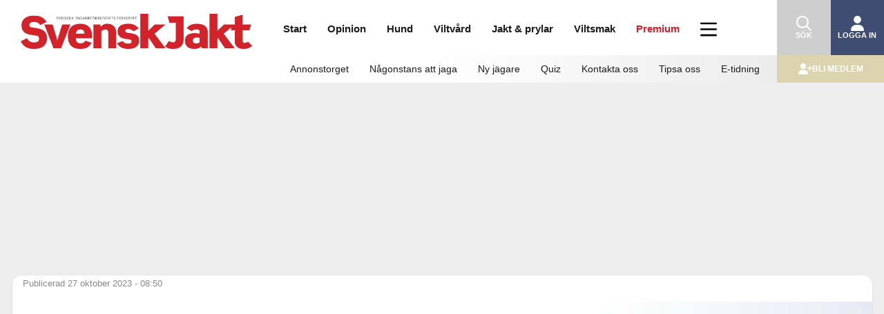

--- FILE ---
content_type: text/css
request_url: https://svenskjakt.se/wp-content/plugins/svenskjakt-gutenberg/blocks/image-slider/image-slider.css?ver=1.0.67
body_size: 376
content:
@import "../../libraries/slick/slick.css";
@import "../../libraries/slick/slick-theme.css";

.wp-block {}
.wp-block-acf-image-slider {
    clear: both;
}
.acf-sj-image-slider {
    background-color: #000;
    clear: both;
    margin: 1rem 0;
    padding: 0 0 5px;
}
.acf-sj-image-slider.is-admin:before {
    bottom: 40px;
    content: "";
    display: block;
    left: 0;
    position: absolute;
    right: 0;
    top: 0;
    z-index: 1;
}
.acf-sj-image-slider .slide-information {
    color: #fff;
    font-size: 0.8rem;
    font-style: italic;
    margin-bottom: 0px !important;
    margin-left: 1rem;
    padding-top: 0.5rem;
}
.acf-sj-image-slider .slides .slick-prev {
    left: 25px;
}
.acf-sj-image-slider .slides .slick-next {
    right: 25px;
}
.acf-sj-image-slider .slides .slick-prev,
.acf-sj-image-slider .slides .slick-next {
    background-color: #fff;
    border: 0;
    border-radius: 17px;
    height: 28px;
    padding: 0;
    right: 25px;
    width: 28px;
    z-index: 11;
}
.acf-sj-image-slider .slides .slick-prev:before,
.acf-sj-image-slider .slides .slick-next:before {
    color: #000;
    font-size: 34px;
    margin-left: -3px;
    margin-top: 1px;
    opacity: 1;
}
.acf-sj-image-slider .slides img {
    margin: 0 !important;
    padding: 0;
    width: auto !important;
}
.acf-sj-image-slider .slide .slide-caption {
    color: #fff;
    font-size: 0.8rem;
    font-style: italic;
    margin-bottom: 0px !important;
    margin-left: 1rem;
    margin-top: 0.5rem;
}


--- FILE ---
content_type: text/css
request_url: https://svenskjakt.se/wp-content/plugins/flaket/css/style-flaket.css?ver=6.5.6
body_size: 1060
content:
/*
  Plugin Name: flaket
*/

/* On the front page */
.flaket-newsfeed,
.flaket-image,
.flaket-newspost,
.flaket-content-row {
  width: 100%;
}
.flaket-col4 {
  flex: 2 0 100%;
  margin: 0 10px;
  order: 0;
}
.flaket-col4 .flaket-newspost h2 {
  font-weight: bold;
}
.flaket-col4 .flaket-newspost .input-word {
  color: #de3c0e;
}
.flaket-col4 .newsList .input-word {
  color: #d81f2e;
}
.flaket-col4 .item-h1 .news-text h2 a {
  font-size: 36px;
}
@media only screen and (min-width: 920px) {
  .flaket-col4 {
    margin: 0;
  }
}
.flaket-content-row {
  padding: 1em 0;
}
.flaket-col2,
.flaket-col2 .flaket-left-column {
  width: 100%;
}
.flaket-col1.one-item {
  display: flex;
  justify-content: space-between;
  width: 100%;
}
.flaket-col1.one-item .flaket-left-column,
.flaket-col1.one-item .flaket-right-column {
  flex: 1;
}
.flaket-col1.one-item .flaket-left-column {
  margin-right: 1em;
}
.flaket-col1 .flaket-left-column,
.flaket-col1 .flaket-right-column {
  display: flex;
  flex-wrap: wrap;
}
.flaket-col1 .newsList .newsItem-h2 {
    flex: 0 50%;
    min-height: unset !important;
    max-width: 50%;
}
.flaket-col1.one-item .newsList .newsItem-h2 {
  flex: 1;
  max-width: 100%;
}
.flaket-col1 .newsList .newsItem.item-h1,
.flaket-col1.one-item .newsList .newsItem-h2  {
    min-height: unset !important;
}
.newsList .newsItem {
    width: auto;
}
.flaket-newspost a {
  color: #000;
}
.flaket-newspost a img {
  height: auto;
  width: 100%;
}
.flaket-col4.full-width-extended .secondary {
    background: none;
    display: flex;
    flex: nowrap;
    justify-content: space-between;
    margin-bottom: 15px;
    margin-top: 15px;
}
.flaket-col4.full-width-extended .secondary .half-width {
    background-color: white;
    box-shadow: 0 1px 2px 0 rgb(0 0 0 / 15%);
    flex: 0 0 auto;
    width: 49%;
}
.flaket-col4.full-width-extended .half-width .image {
    max-height: 325px;
    overflow: hidden;
}
.flaket-col4.full-width-extended .half-width .image img {
    aspect-ratio: 2;
    object-fit: cover;
    object-position: top;
}
.flaket-col4.full-width-extended .secondary .half-width h3 {
    font-size: 15px;
}
@media only screen and (min-width: 768px) {
    .flaket-col4.full-width-extended .secondary {
        margin-bottom: 0;
    }
    .flaket-col4.full-width-extended .secondary .half-width {
    }
    .flaket-col4.full-width-extended .secondary .half-width h3 {
        font-size: 20px;
    }
}
/* START: Vinjett for Flaket image content type */
.flaket-image {
  position: relative;
}
.flaket-image-vinjett {
  position: absolute;
  top: 0;
  width: 100%;
  z-index: 999;
}
.flaket-image-vinjett p {
  background: inherit !important;
  font-size: 1.4em !important;
  font-weight: bold !important;
  margin: 0.5em 0 !important;
  text-align: center !important;
}
.flaket-image-vinjett span.input-word {
  text-transform: uppercase !important;
}
.flaket-col2 .newsItem .input-word,
.flaket-col1 .newsItem .input-word {
  color: #d81f2e;
}
/* END: Vinjett for Flaket image content type */
/* START: Colours */
.black-bg,
.black-bg p {
  background-color: #000;
  color: #fff !important;
}
.red {
  color: #d81f2e;
}
.red-bg,
.red-bg p {
  background-color: #d81f2e;
  color: #fff !important;
}
.pink {
  color: #e30076;
}
.pink-bg,
.pink-bg p {
  background-color: #e30076;
  color: #fff !important;
}
.light-yellow {
  color: #f3bf35;
}
.light-yellow-bg,
.light-yellow-bg p {
  background-color: #f3bf35;
  color: #000 !important;
}
.dark-yellow {
  color: #de8230;
}
.dark-yellow-bg,
.dark-yellow-bg p {
  background-color: #de8230;
  color: #000 !important;
}
.green {
  color: #51aa41;
}
.green-bg,
.green-bg p {
  background-color: #51aa41;
  color: #000 !important;
}
.orange {
  color: #ea6129;
}
.orange-bg,
.orange-bg p {
  background-color: #ea6129;
  color: #000 !important;
}
/* END: Colours */

/* START: Video */
.flaket-video {
    width: 100%;
}
.flaket-image.video a {
    display: block;
    height: calc(100% - 7rem);
    left: 2rem;
    position: absolute;
    top: 3rem;
    width: calc(100% - 4rem);
}
/* END: Video */
